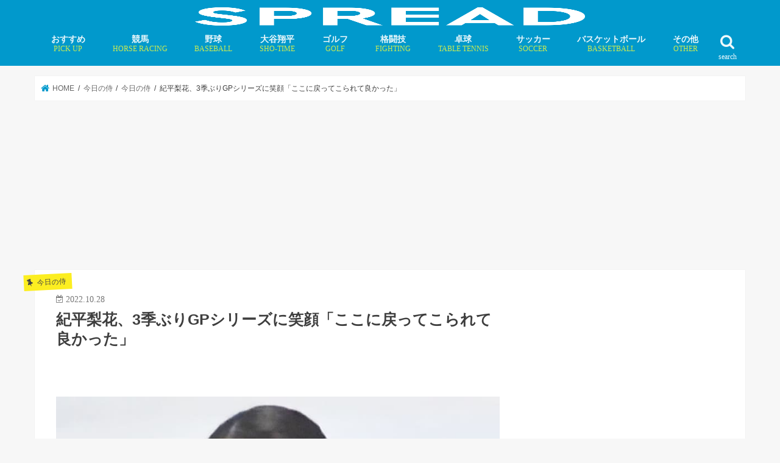

--- FILE ---
content_type: text/html; charset=UTF-8
request_url: https://spread-sports.jp/archives/162867
body_size: 18667
content:
<!doctype html>
<!--[if lt IE 7]><html lang="ja" class="no-js lt-ie9 lt-ie8 lt-ie7"><![endif]-->
<!--[if (IE 7)&!(IEMobile)]><html lang="ja" class="no-js lt-ie9 lt-ie8"><![endif]-->
<!--[if (IE 8)&!(IEMobile)]><html lang="ja" class="no-js lt-ie9"><![endif]-->
<!--[if gt IE 8]><!--><html lang="ja" class="no-js"><!--<![endif]--><head><script data-no-optimize="1">var litespeed_docref=sessionStorage.getItem("litespeed_docref");litespeed_docref&&(Object.defineProperty(document,"referrer",{get:function(){return litespeed_docref}}),sessionStorage.removeItem("litespeed_docref"));</script>  <script type="litespeed/javascript">(function(w,d,s,l,i){w[l]=w[l]||[];w[l].push({'gtm.start':new Date().getTime(),event:'gtm.js'});var f=d.getElementsByTagName(s)[0],j=d.createElement(s),dl=l!='dataLayer'?'&l='+l:'';j.async=!0;j.src='https://www.googletagmanager.com/gtm.js?id='+i+dl;f.parentNode.insertBefore(j,f)})(window,document,'script','dataLayer','GTM-MFLZTWC')</script> <meta charset="utf-8"><link data-optimized="2" rel="stylesheet" href="https://spread-sports.jp/wp/wp-content/litespeed/css/7e4435dd35a6f53dde8f2e9d49e4cf90.css?ver=bc73b" /><meta http-equiv="X-UA-Compatible" content="IE=edge"><meta name="HandheldFriendly" content="True"><meta name="MobileOptimized" content="320"><meta name="viewport" content="width=device-width, initial-scale=1"/><link rel="apple-touch-icon" href="https://spread-sports.jp/wp/wp-content/uploads/2018/09/ico.png"><link rel="pingback" href="https://spread-sports.jp/wp/xmlrpc.php"><!--[if IE]><link rel="shortcut icon" href="https://spread-sports.jp/wp/wp-content/uploads/2018/03/favicon.ico">  <![endif]-->
<!--[if lt IE 9]> <script src="//html5shiv.googlecode.com/svn/trunk/html5.js"></script> <script src="//css3-mediaqueries-js.googlecode.com/svn/trunk/css3-mediaqueries.js"></script> <![endif]-->
 <script type="litespeed/javascript" data-src="https://flux-cdn.com/client/00577/spread_00498.min.js"></script>  <script type="litespeed/javascript" data-src="https://pdn.adingo.jp/p.js"></script> <script type="litespeed/javascript">var fluctAdScript=fluctAdScript||{cmd:[]};fluctAdScript.cmd.push(function(cmd){var ppid_rand=Math.random();if(ppid_rand<0.9){cmd.enablePpidIntegration()}})</script>  <script type="litespeed/javascript" data-src="https://pagead2.googlesyndication.com/pagead/js/adsbygoogle.js?client=ca-pub-6715508682215151"
     crossorigin="anonymous"></script>  <script type="litespeed/javascript">!function(){"use strict";function e(e){var t=!(arguments.length>1&&void 0!==arguments[1])||arguments[1],c=document.createElement("script");c.src=e,t?c.type="module":(c.async=!0,c.type="text/javascript",c.setAttribute("nomodule",""));var n=document.getElementsByTagName("script")[0];n.parentNode.insertBefore(c,n)}!function(t,c){!function(t,c,n){var a,o,r;n.accountId=c,null!==(a=t.marfeel)&&void 0!==a||(t.marfeel={}),null!==(o=(r=t.marfeel).cmd)&&void 0!==o||(r.cmd=[]),t.marfeel.config=n;var i="https://sdk.mrf.io/statics";e("".concat(i,"/marfeel-sdk.js?id=").concat(c),!0),e("".concat(i,"/marfeel-sdk.es5.js?id=").concat(c),!1)}(t,c,arguments.length>2&&void 0!==arguments[2]?arguments[2]:{})}(window,4218,{})}()</script>  <script="async" type="litespeed/javascript" data-src="//widgets.outbrain.com/outbrain.js"></script>  <script type="litespeed/javascript" data-src="https://speee-ad.akamaized.net/tag/spread-sports_sp/js/outer-frame.min.js" charset="utf-8"></script> <script type="litespeed/javascript" data-src="https://speee-ad.akamaized.net/tag/2-spread-sports_sp/js/outer-frame.min.js" charset="utf-8"></script> <script type="litespeed/javascript" data-src="https://speee-ad.akamaized.net/tag/4-spread-sports_sp/js/outer-frame.min.js" charset="utf-8"></script>  <script type="module" src="https://modules.promolayer.io/index.js" data-pluid="WEKZPQE0Kdc3QMqizQutzp8MUzr1" data-workspace="XJNapL4Ms5n0VHrca7F9" crossorigin async></script> <meta name="p:domain_verify" content="8b3a512bc63920db83e06e58167b05dd"/> <script type="litespeed/javascript" data-src="https://securepubads.g.doubleclick.net/tag/js/gpt.js"></script> <script type="litespeed/javascript">window.googletag=window.googletag||{cmd:[]};var google_interstitial_slot;googletag.cmd.push(function(){google_interstitial_slot=googletag.defineOutOfPageSlot('/62532913,22181461059/p_spread_300x250_interstitialadx_31664',googletag.enums.OutOfPageFormat.INTERSTITIAL);if(google_interstitial_slot){google_interstitial_slot.addService(googletag.pubads())}
googletag.pubads().enableSingleRequest();googletag.enableServices();googletag.display(google_interstitial_slot)})</script>  <script type="litespeed/javascript" data-src="https://securepubads.g.doubleclick.net/tag/js/gpt.js"></script> <script type="litespeed/javascript">window.googletag=window.googletag||{cmd:[]};googletag.cmd.push(function(){function randomInt(min,max){return Math.floor(Math.random()*(max+1-min))+min}
googletag.pubads().setTargeting("fluct_ad_group",String(randomInt(1,10)));googletag.pubads().enableSingleRequest();googletag.enableServices()})</script>  <script type="litespeed/javascript" data-src="https://speee-ad.akamaized.net/tag/2-spread-sports_pc/js/outer-frame.min.js" charset="utf-8"></script> <title>紀平梨花、3季ぶりGPシリーズに笑顔「ここに戻ってこられて良かった」 | SPREAD</title><meta name="description" content="「フィギュアスケート・スケートカナダ」（27日、ミシサガ） 28日の開幕を前に公式練習が行われ、18..." /><meta name="robots" content="max-image-preview:large" /><meta name="author" content="KudoAiri"/><meta name="google-site-verification" content="kSI-m0rH2HWj_-xnX6RdmnOTvsz4Xcyj10c9QpB7i2s" /><link rel="canonical" href="https://spread-sports.jp/archives/162867" /><meta name="generator" content="All in One SEO (AIOSEO) 4.7.8" /><meta property="og:locale" content="ja_JP" /><meta property="og:site_name" content="SPREAD" /><meta property="og:type" content="article" /><meta property="og:title" content="紀平梨花、3季ぶりGPシリーズに笑顔「ここに戻ってこられて良かった」 | SPREAD" /><meta property="og:description" content="「フィギュアスケート・スケートカナダ」（27日、ミシサガ） 28日の開幕を前に公式練習が行われ、18..." /><meta property="og:url" content="https://spread-sports.jp/archives/162867" /><meta property="og:image" content="https://spread-sports.jp/wp/wp-content/uploads/2022/10/1666919425-150965163.jpg" /><meta property="og:image:secure_url" content="https://spread-sports.jp/wp/wp-content/uploads/2022/10/1666919425-150965163.jpg" /><meta property="og:image:width" content="800" /><meta property="og:image:height" content="580" /><meta property="article:published_time" content="2022-10-28T01:12:49+00:00" /><meta property="article:modified_time" content="2022-10-28T01:17:03+00:00" /><meta name="twitter:card" content="summary_large_image" /><meta name="twitter:site" content="@editor_spread" /><meta name="twitter:title" content="紀平梨花、3季ぶりGPシリーズに笑顔「ここに戻ってこられて良かった」 | SPREAD" /><meta name="twitter:description" content="「フィギュアスケート・スケートカナダ」（27日、ミシサガ） 28日の開幕を前に公式練習が行われ、18..." /><meta name="twitter:creator" content="@editor_spread" /><meta name="twitter:image" content="https://spread-sports.jp/wp/wp-content/uploads/2022/10/1666919425-150965163.jpg" /><meta name="google" content="nositelinkssearchbox" /> <script type="application/ld+json" class="aioseo-schema">{"@context":"https:\/\/schema.org","@graph":[{"@type":"Article","@id":"https:\/\/spread-sports.jp\/archives\/162867#article","name":"\u7d00\u5e73\u68a8\u82b1\u30013\u5b63\u3076\u308aGP\u30b7\u30ea\u30fc\u30ba\u306b\u7b11\u9854\u300c\u3053\u3053\u306b\u623b\u3063\u3066\u3053\u3089\u308c\u3066\u826f\u304b\u3063\u305f\u300d | SPREAD","headline":"\u7d00\u5e73\u68a8\u82b1\u30013\u5b63\u3076\u308aGP\u30b7\u30ea\u30fc\u30ba\u306b\u7b11\u9854\u300c\u3053\u3053\u306b\u623b\u3063\u3066\u3053\u3089\u308c\u3066\u826f\u304b\u3063\u305f\u300d","author":{"@id":"https:\/\/spread-sports.jp\/archives\/author\/a-kudo#author"},"publisher":{"@id":"https:\/\/spread-sports.jp\/#organization"},"image":{"@type":"ImageObject","url":"https:\/\/spread-sports.jp\/wp\/wp-content\/uploads\/2022\/10\/1666919425-150965163.jpg","width":800,"height":580},"datePublished":"2022-10-28T10:12:49+09:00","dateModified":"2022-10-28T10:17:03+09:00","inLanguage":"ja","mainEntityOfPage":{"@id":"https:\/\/spread-sports.jp\/archives\/162867#webpage"},"isPartOf":{"@id":"https:\/\/spread-sports.jp\/archives\/162867#webpage"},"articleSection":"\u4eca\u65e5\u306e\u4f8d, \u901f\u5831, GP\u30b7\u30ea\u30fc\u30ba, \u30d5\u30a3\u30ae\u30e5\u30a2, \u30d5\u30a3\u30ae\u30e5\u30a2\u30b9\u30b1\u30fc\u30c8, \u7d00\u5e73\u68a8\u82b1"},{"@type":"BreadcrumbList","@id":"https:\/\/spread-sports.jp\/archives\/162867#breadcrumblist","itemListElement":[{"@type":"ListItem","@id":"https:\/\/spread-sports.jp\/#listItem","position":1,"name":"\u5bb6"}]},{"@type":"Organization","@id":"https:\/\/spread-sports.jp\/#organization","name":"SPREAD","description":"\u300c\u30b9\u30dd\u30fc\u30c4\u306e\u672a\u6765\u3092\u8aad\u307f\u3068\u304f\u300d\u30e1\u30c7\u30a3\u30a2","url":"https:\/\/spread-sports.jp\/","sameAs":["https:\/\/twitter.com\/editor_spread"]},{"@type":"Person","@id":"https:\/\/spread-sports.jp\/archives\/author\/a-kudo#author","url":"https:\/\/spread-sports.jp\/archives\/author\/a-kudo","name":"KudoAiri"},{"@type":"WebPage","@id":"https:\/\/spread-sports.jp\/archives\/162867#webpage","url":"https:\/\/spread-sports.jp\/archives\/162867","name":"\u7d00\u5e73\u68a8\u82b1\u30013\u5b63\u3076\u308aGP\u30b7\u30ea\u30fc\u30ba\u306b\u7b11\u9854\u300c\u3053\u3053\u306b\u623b\u3063\u3066\u3053\u3089\u308c\u3066\u826f\u304b\u3063\u305f\u300d | SPREAD","description":"\u300c\u30d5\u30a3\u30ae\u30e5\u30a2\u30b9\u30b1\u30fc\u30c8\u30fb\u30b9\u30b1\u30fc\u30c8\u30ab\u30ca\u30c0\u300d\uff0827\u65e5\u3001\u30df\u30b7\u30b5\u30ac\uff09 28\u65e5\u306e\u958b\u5e55\u3092\u524d\u306b\u516c\u5f0f\u7df4\u7fd2\u304c\u884c\u308f\u308c\u300118...","inLanguage":"ja","isPartOf":{"@id":"https:\/\/spread-sports.jp\/#website"},"breadcrumb":{"@id":"https:\/\/spread-sports.jp\/archives\/162867#breadcrumblist"},"author":{"@id":"https:\/\/spread-sports.jp\/archives\/author\/a-kudo#author"},"creator":{"@id":"https:\/\/spread-sports.jp\/archives\/author\/a-kudo#author"},"image":{"@type":"ImageObject","url":"https:\/\/spread-sports.jp\/wp\/wp-content\/uploads\/2022\/10\/1666919425-150965163.jpg","@id":"https:\/\/spread-sports.jp\/archives\/162867\/#mainImage","width":800,"height":580},"primaryImageOfPage":{"@id":"https:\/\/spread-sports.jp\/archives\/162867#mainImage"},"datePublished":"2022-10-28T10:12:49+09:00","dateModified":"2022-10-28T10:17:03+09:00"},{"@type":"WebSite","@id":"https:\/\/spread-sports.jp\/#website","url":"https:\/\/spread-sports.jp\/","name":"SPREAD","description":"\u300c\u30b9\u30dd\u30fc\u30c4\u306e\u672a\u6765\u3092\u8aad\u307f\u3068\u304f\u300d\u30e1\u30c7\u30a3\u30a2","inLanguage":"ja","publisher":{"@id":"https:\/\/spread-sports.jp\/#organization"}}]}</script> <link rel='dns-prefetch' href='//ajax.googleapis.com' /><link rel='dns-prefetch' href='//fonts.googleapis.com' /><link rel='dns-prefetch' href='//maxcdn.bootstrapcdn.com' /><link rel='dns-prefetch' href='//s.w.org' /><link rel="alternate" type="application/rss+xml" title="SPREAD &raquo; フィード" href="https://spread-sports.jp/feed" /> <script type="litespeed/javascript" data-src='//ajax.googleapis.com/ajax/libs/jquery/1.12.4/jquery.min.js' id='jquery-js'></script> <script type='application/json' id='wpp-json'>{"sampling_active":1,"sampling_rate":100,"ajax_url":"https:\/\/spread-sports.jp\/wp-json\/wordpress-popular-posts\/v1\/popular-posts","api_url":"https:\/\/spread-sports.jp\/wp-json\/wordpress-popular-posts","ID":162867,"token":"c1b47f5b72","lang":0,"debug":0}</script> <link rel="https://api.w.org/" href="https://spread-sports.jp/wp-json/" /><link rel="alternate" type="application/json" href="https://spread-sports.jp/wp-json/wp/v2/posts/162867" /><link rel="EditURI" type="application/rsd+xml" title="RSD" href="https://spread-sports.jp/wp/xmlrpc.php?rsd" /><link rel="wlwmanifest" type="application/wlwmanifest+xml" href="https://spread-sports.jp/wp/wp-includes/wlwmanifest.xml" /><link rel='shortlink' href='https://spread-sports.jp/?p=162867' /><link rel="alternate" type="application/json+oembed" href="https://spread-sports.jp/wp-json/oembed/1.0/embed?url=https%3A%2F%2Fspread-sports.jp%2Farchives%2F162867" /><link rel="alternate" type="text/xml+oembed" href="https://spread-sports.jp/wp-json/oembed/1.0/embed?url=https%3A%2F%2Fspread-sports.jp%2Farchives%2F162867&#038;format=xml" /><meta name="generator" content="Site Kit by Google 1.34.0" /><link rel="preload"
as="image"
href="https://spread-sports.jp/wp/wp-content/uploads/2022/10/1666919425-150965163.jpg"
imagesrcset=""
imagesizes="(max-width: 800px) 100vw, 800px"
fetchpriority="high"><meta name="robots" content="noindex,nofollow" /> <script type="litespeed/javascript" data-src="//pagead2.googlesyndication.com/pagead/js/adsbygoogle.js"></script><script type="litespeed/javascript">(adsbygoogle=window.adsbygoogle||[]).push({"google_ad_client":"ca-pub-6715508682215151","enable_page_level_ads":!0,"tag_partner":"site_kit"})</script><link rel="icon" href="https://spread-sports.jp/wp/wp-content/uploads/2018/03/cropped-ico-32x32.png" sizes="32x32" /><link rel="icon" href="https://spread-sports.jp/wp/wp-content/uploads/2018/03/cropped-ico-192x192.png" sizes="192x192" /><link rel="apple-touch-icon" href="https://spread-sports.jp/wp/wp-content/uploads/2018/03/cropped-ico-180x180.png" /><meta name="msapplication-TileImage" content="https://spread-sports.jp/wp/wp-content/uploads/2018/03/cropped-ico-270x270.png" /><link rel="preload" href="https://spread-sports.jp/wp/wp-content/uploads/2022/10/1666919425-150965163.jpg" as="image"> <script type="application/ld+json">[{
		"@context": "http://schema.org",
		"@type": "NewsArticle",
		"mainEntityOfPage":{
			"@type":"WebPage",
			"@id":"https://spread-sports.jp/archives/162867"
		},
		"headline": "紀平梨花、3季ぶりGPシリーズに笑顔「ここに戻ってこられて良かった」",
		"image": {
			"@type": "ImageObject",
			"url": "https://spread-sports.jp/wp/wp-content/uploads/2022/10/1666919425-150965163.jpg",
			"width": 800,
			"height": 580		},
		"author": {
			"@type": "Person",
			"name": ""
		},
		"publisher": {
			"@type": "Organization",
			"name": "SPREAD",
			"logo": {
				"@type": "ImageObject",
				"url": "https://spread-sports.jp/wp/wp-content/uploads/2018/08/logo_spread-300x57.png",
				"width": 300,
				"height": 60
			}
		},
		"datePublished": "2022-10-28T10:12:49+09:00",
		"dateModified": "2022-10-28T10:17:03+09:00"
	}]</script> <script type="application/ld+json">{
		"@context": "http://schema.org",
		"@type": "BreadcrumbList",
		"itemListElement": [
		{
			"@type": "ListItem",
			"position": 1,
			"item": {
				"@id": "https://spread-sports.jp",
				"name": "TOP"
			}
		}
												,{
			"@type": "ListItem",
			"position": 2,
			"item": {
				"@id": "https://spread-sports.jp/archives/category/samurai",
				"name": "今日の侍"
			}
		}
						,{
			"@type": "ListItem",
			"position": 3,
			"item": {
				"@id": "https://spread-sports.jp/archives/category/samurai/todays-samurai",
				"name": "今日の侍"
			}
		}
				,{
			"@type": "ListItem",
			"position": 4,
			"item": {
				"@id": "https://spread-sports.jp/archives/162867",
				"name": "記事"
			}
		}
						]
	}</script> </head><body class="post-template-default single single-post postid-162867 single-format-standard bg pannavi_on h_default sidebarright undo_off"><noscript><iframe data-lazyloaded="1" src="about:blank" data-litespeed-src="https://www.googletagmanager.com/ns.html?id=GTM-MFLZTWC"
height="0" width="0" style="display:none;visibility:hidden"></iframe></noscript><div id="fb-root"></div> <script type="litespeed/javascript">(function(d,s,id){var js,fjs=d.getElementsByTagName(s)[0];if(d.getElementById(id))return;js=d.createElement(s);js.id=id;js.src='https://connect.facebook.net/ja_JP/sdk.js#xfbml=1&version=v2.12';fjs.parentNode.insertBefore(js,fjs)}(document,'script','facebook-jssdk'))</script> <div id="container" class="  undo_off"><header class="header bg animated fadeIn bg headercenter" role="banner"><div id="inner-header" class="cf"><div style="height:40px;"><div id="logo_child" class="gf fs_s"><p class="h1 img"><a href="https://spread-sports.jp"><img data-lazyloaded="1" src="[data-uri]" width="640" height="121" id="jstork_child_header_logo" data-src="https://spread-sports.jp/wp/wp-content/uploads/2018/08/logo_spread.png.webp" alt="SPREAD"></a></p></div></div><nav id="g_nav" role="navigation">
<a href="#searchbox" data-remodal-target="searchbox" class="nav_btn search_btn jstork_child"><span class="text gf">search</span></a><ul id="menu-%e3%82%b0%e3%83%ad%e3%83%bc%e3%83%90%e3%83%ab%e3%83%8a%e3%83%93" class="nav top-nav cf"><li id="menu-item-264257" class="menu-item menu-item-type-custom menu-item-object-custom menu-item-264257"><a href="https://spread-sports.jp/archives/tag/pickup">おすすめ<span class="gf">PICK UP</span></a></li><li id="menu-item-52798" class="menu-item menu-item-type-taxonomy menu-item-object-category menu-item-has-children menu-item-52798"><a href="https://spread-sports.jp/archives/category/horse_racing">競馬<span class="gf">HORSE RACING</span></a><ul class="sub-menu"><li id="menu-item-78376" class="menu-item menu-item-type-taxonomy menu-item-object-category menu-item-78376"><a href="https://spread-sports.jp/archives/category/horse_racing/news-horse_racing">ニュース</a></li><li id="menu-item-78378" class="menu-item menu-item-type-custom menu-item-object-custom menu-item-78378"><a href="https://spread-sports.jp/archives/category/horse_racing/column-horse_racing">コラム</a></li><li id="menu-item-236641" class="menu-item menu-item-type-custom menu-item-object-custom menu-item-236641"><a href="https://spread-sports.jp/archives/category/horse_racing/interview-horse_racing">インタビュー</a></li></ul></li><li id="menu-item-71" class="menu-item menu-item-type-taxonomy menu-item-object-category menu-item-has-children menu-item-71"><a href="https://spread-sports.jp/archives/category/baseball">野球<span class="gf">BASEBALL</span></a><ul class="sub-menu"><li id="menu-item-319072" class="menu-item menu-item-type-custom menu-item-object-custom menu-item-319072"><a href="https://spread-sports.jp/archives/370324">MLB有力FA選手一覧・移籍先まとめ</a></li><li id="menu-item-78247" class="menu-item menu-item-type-custom menu-item-object-custom menu-item-78247"><a href="https://spread-sports.jp/archives/category/baseball/mlb">MLB情報</a></li></ul></li><li id="menu-item-232591" class="menu-item menu-item-type-custom menu-item-object-custom menu-item-has-children menu-item-232591"><a href="https://spread-sports.jp/archives/category/baseball/mlb/shohei-ohtani">大谷翔平<span class="gf">SHO-TIME</span></a><ul class="sub-menu"><li id="menu-item-276452" class="menu-item menu-item-type-custom menu-item-object-custom menu-item-276452"><a href="https://spread-sports.jp/archives/372036">大谷翔平の「年末年始特番」放送予定</a></li></ul></li><li id="menu-item-52797" class="menu-item menu-item-type-taxonomy menu-item-object-category menu-item-has-children menu-item-52797"><a href="https://spread-sports.jp/archives/category/golf">ゴルフ<span class="gf">GOLF</span></a><ul class="sub-menu"><li id="menu-item-78374" class="menu-item menu-item-type-custom menu-item-object-custom menu-item-78374"><a href="https://spread-sports.jp/archives/category/golf/news-golf">ニュース</a></li><li id="menu-item-78375" class="menu-item menu-item-type-custom menu-item-object-custom menu-item-78375"><a href="https://spread-sports.jp/archives/category/golf/column-golf">コラム</a></li><li id="menu-item-162504" class="menu-item menu-item-type-custom menu-item-object-custom menu-item-162504"><a href="https://spread-sports.jp/archives/category/golf/interview-golf">インタビュー</a></li></ul></li><li id="menu-item-78384" class="menu-item menu-item-type-taxonomy menu-item-object-category menu-item-has-children menu-item-78384"><a href="https://spread-sports.jp/archives/category/fighting">格闘技<span class="gf">FIGHTING</span></a><ul class="sub-menu"><li id="menu-item-78385" class="menu-item menu-item-type-custom menu-item-object-custom menu-item-78385"><a href="https://spread-sports.jp/archives/category/fighting/news-fighting">ニュース</a></li><li id="menu-item-78386" class="menu-item menu-item-type-custom menu-item-object-custom menu-item-78386"><a href="https://spread-sports.jp/archives/category/fighting/column-fighting">コラム</a></li></ul></li><li id="menu-item-232596" class="menu-item menu-item-type-taxonomy menu-item-object-category menu-item-has-children menu-item-232596"><a href="https://spread-sports.jp/archives/category/table_tennis">卓球<span class="gf">TABLE TENNIS</span></a><ul class="sub-menu"><li id="menu-item-282404" class="menu-item menu-item-type-taxonomy menu-item-object-category menu-item-282404"><a href="https://spread-sports.jp/archives/category/table_tennis/miu-hirano">平野美宇 プロフィール／最新記事</a></li><li id="menu-item-283498" class="menu-item menu-item-type-taxonomy menu-item-object-category menu-item-283498"><a href="https://spread-sports.jp/archives/category/table_tennis/hina-hayata">早田ひな プロフィール／最新記事</a></li><li id="menu-item-283829" class="menu-item menu-item-type-taxonomy menu-item-object-category menu-item-283829"><a href="https://spread-sports.jp/archives/category/table_tennis/miwa-harimoto">張本美和 プロフィール／最新記事</a></li><li id="menu-item-294016" class="menu-item menu-item-type-taxonomy menu-item-object-category menu-item-294016"><a href="https://spread-sports.jp/archives/category/table_tennis/mima-ito">伊藤美誠 プロフィール／最新記事</a></li><li id="menu-item-306275" class="menu-item menu-item-type-taxonomy menu-item-object-category menu-item-306275"><a href="https://spread-sports.jp/archives/category/table_tennis/satsuki-odo">大藤沙月 プロフィール／最新記事</a></li><li id="menu-item-294247" class="menu-item menu-item-type-taxonomy menu-item-object-category menu-item-294247"><a href="https://spread-sports.jp/archives/category/table_tennis/tomokazu-harimoto">張本智和 プロフィール／最新記事</a></li><li id="menu-item-294248" class="menu-item menu-item-type-taxonomy menu-item-object-category menu-item-294248"><a href="https://spread-sports.jp/archives/category/table_tennis/shunsuke-togami">戸上隼輔 プロフィール／最新記事</a></li></ul></li><li id="menu-item-49" class="menu-item menu-item-type-taxonomy menu-item-object-category menu-item-has-children menu-item-49"><a href="https://spread-sports.jp/archives/category/soccer">サッカー<span class="gf">SOCCER</span></a><ul class="sub-menu"><li id="menu-item-1403" class="menu-item menu-item-type-taxonomy menu-item-object-category menu-item-1403"><a href="https://spread-sports.jp/archives/category/soccer/news-soccer">ニュース</a></li><li id="menu-item-43914" class="menu-item menu-item-type-taxonomy menu-item-object-category menu-item-43914"><a href="https://spread-sports.jp/archives/category/soccer/column-soccer">コラム</a></li><li id="menu-item-584" class="menu-item menu-item-type-taxonomy menu-item-object-category menu-item-584"><a href="https://spread-sports.jp/archives/category/soccer/interview-soccer">インタビュー</a></li></ul></li><li id="menu-item-53" class="menu-item menu-item-type-taxonomy menu-item-object-category menu-item-has-children menu-item-53"><a href="https://spread-sports.jp/archives/category/basketball">バスケットボール<span class="gf">BASKETBALL</span></a><ul class="sub-menu"><li id="menu-item-829" class="menu-item menu-item-type-taxonomy menu-item-object-category menu-item-829"><a href="https://spread-sports.jp/archives/category/basketball/news-basketball">ニュース</a></li><li id="menu-item-78383" class="menu-item menu-item-type-custom menu-item-object-custom menu-item-78383"><a href="https://spread-sports.jp/archives/category/basketball/column-basketball">コラム</a></li><li id="menu-item-78382" class="menu-item menu-item-type-custom menu-item-object-custom menu-item-78382"><a href="https://spread-sports.jp/archives/category/basketball/%e3%82%a4%e3%83%b3%e3%82%bf%e3%83%93%e3%83%a5%e3%83%bc-basketball">インタビュー</a></li></ul></li><li id="menu-item-52799" class="menu-item menu-item-type-taxonomy menu-item-object-category menu-item-has-children menu-item-52799"><a href="https://spread-sports.jp/archives/category/othersports">その他<span class="gf">OTHER</span></a><ul class="sub-menu"><li id="menu-item-52802" class="menu-item menu-item-type-taxonomy menu-item-object-category menu-item-52802"><a href="https://spread-sports.jp/archives/category/boxing">ボクシング</a></li><li id="menu-item-11939" class="menu-item menu-item-type-taxonomy menu-item-object-category menu-item-11939"><a href="https://spread-sports.jp/archives/category/rugby">ラグビー<span class="gf">RUGBY</span></a></li><li id="menu-item-232598" class="menu-item menu-item-type-taxonomy menu-item-object-category menu-item-232598"><a href="https://spread-sports.jp/archives/category/tennis">テニス</a></li><li id="menu-item-78391" class="menu-item menu-item-type-taxonomy menu-item-object-category menu-item-78391"><a href="https://spread-sports.jp/archives/category/mortorsports">モータースポーツ</a></li><li id="menu-item-84426" class="menu-item menu-item-type-taxonomy menu-item-object-category menu-item-84426"><a href="https://spread-sports.jp/archives/category/dance">ダンス</a></li><li id="menu-item-63" class="menu-item menu-item-type-taxonomy menu-item-object-category current-post-ancestor menu-item-63"><a href="https://spread-sports.jp/archives/category/figure_skating">フィギュアスケート</a></li><li id="menu-item-52804" class="menu-item menu-item-type-taxonomy menu-item-object-category menu-item-52804"><a href="https://spread-sports.jp/archives/category/swim">水泳</a></li><li id="menu-item-52805" class="menu-item menu-item-type-taxonomy menu-item-object-category menu-item-52805"><a href="https://spread-sports.jp/archives/category/athletics">陸上競技</a></li><li id="menu-item-52806" class="menu-item menu-item-type-taxonomy menu-item-object-category menu-item-52806"><a href="https://spread-sports.jp/archives/category/othersports">その他競技</a></li></ul></li></ul></nav>
<a href="#spnavi" data-remodal-target="spnavi" class="nav_btn"><span class="text gf">menu</span></a></div></header><div class="remodal" data-remodal-id="spnavi" data-remodal-options="hashTracking:false">
<button data-remodal-action="close" class="remodal-close"><span class="text gf">CLOSE</span></button><ul id="menu-%e3%82%b0%e3%83%ad%e3%83%bc%e3%83%90%e3%83%ab%e3%83%8a%e3%83%93-1" class="sp_g_nav nav top-nav cf"><li class="menu-item menu-item-type-custom menu-item-object-custom menu-item-264257"><a href="https://spread-sports.jp/archives/tag/pickup">おすすめ<span class="gf">PICK UP</span></a></li><li class="menu-item menu-item-type-taxonomy menu-item-object-category menu-item-has-children menu-item-52798"><a href="https://spread-sports.jp/archives/category/horse_racing">競馬<span class="gf">HORSE RACING</span></a><ul class="sub-menu"><li class="menu-item menu-item-type-taxonomy menu-item-object-category menu-item-78376"><a href="https://spread-sports.jp/archives/category/horse_racing/news-horse_racing">ニュース</a></li><li class="menu-item menu-item-type-custom menu-item-object-custom menu-item-78378"><a href="https://spread-sports.jp/archives/category/horse_racing/column-horse_racing">コラム</a></li><li class="menu-item menu-item-type-custom menu-item-object-custom menu-item-236641"><a href="https://spread-sports.jp/archives/category/horse_racing/interview-horse_racing">インタビュー</a></li></ul></li><li class="menu-item menu-item-type-taxonomy menu-item-object-category menu-item-has-children menu-item-71"><a href="https://spread-sports.jp/archives/category/baseball">野球<span class="gf">BASEBALL</span></a><ul class="sub-menu"><li class="menu-item menu-item-type-custom menu-item-object-custom menu-item-319072"><a href="https://spread-sports.jp/archives/370324">MLB有力FA選手一覧・移籍先まとめ</a></li><li class="menu-item menu-item-type-custom menu-item-object-custom menu-item-78247"><a href="https://spread-sports.jp/archives/category/baseball/mlb">MLB情報</a></li></ul></li><li class="menu-item menu-item-type-custom menu-item-object-custom menu-item-has-children menu-item-232591"><a href="https://spread-sports.jp/archives/category/baseball/mlb/shohei-ohtani">大谷翔平<span class="gf">SHO-TIME</span></a><ul class="sub-menu"><li class="menu-item menu-item-type-custom menu-item-object-custom menu-item-276452"><a href="https://spread-sports.jp/archives/372036">大谷翔平の「年末年始特番」放送予定</a></li></ul></li><li class="menu-item menu-item-type-taxonomy menu-item-object-category menu-item-has-children menu-item-52797"><a href="https://spread-sports.jp/archives/category/golf">ゴルフ<span class="gf">GOLF</span></a><ul class="sub-menu"><li class="menu-item menu-item-type-custom menu-item-object-custom menu-item-78374"><a href="https://spread-sports.jp/archives/category/golf/news-golf">ニュース</a></li><li class="menu-item menu-item-type-custom menu-item-object-custom menu-item-78375"><a href="https://spread-sports.jp/archives/category/golf/column-golf">コラム</a></li><li class="menu-item menu-item-type-custom menu-item-object-custom menu-item-162504"><a href="https://spread-sports.jp/archives/category/golf/interview-golf">インタビュー</a></li></ul></li><li class="menu-item menu-item-type-taxonomy menu-item-object-category menu-item-has-children menu-item-78384"><a href="https://spread-sports.jp/archives/category/fighting">格闘技<span class="gf">FIGHTING</span></a><ul class="sub-menu"><li class="menu-item menu-item-type-custom menu-item-object-custom menu-item-78385"><a href="https://spread-sports.jp/archives/category/fighting/news-fighting">ニュース</a></li><li class="menu-item menu-item-type-custom menu-item-object-custom menu-item-78386"><a href="https://spread-sports.jp/archives/category/fighting/column-fighting">コラム</a></li></ul></li><li class="menu-item menu-item-type-taxonomy menu-item-object-category menu-item-has-children menu-item-232596"><a href="https://spread-sports.jp/archives/category/table_tennis">卓球<span class="gf">TABLE TENNIS</span></a><ul class="sub-menu"><li class="menu-item menu-item-type-taxonomy menu-item-object-category menu-item-282404"><a href="https://spread-sports.jp/archives/category/table_tennis/miu-hirano">平野美宇 プロフィール／最新記事</a></li><li class="menu-item menu-item-type-taxonomy menu-item-object-category menu-item-283498"><a href="https://spread-sports.jp/archives/category/table_tennis/hina-hayata">早田ひな プロフィール／最新記事</a></li><li class="menu-item menu-item-type-taxonomy menu-item-object-category menu-item-283829"><a href="https://spread-sports.jp/archives/category/table_tennis/miwa-harimoto">張本美和 プロフィール／最新記事</a></li><li class="menu-item menu-item-type-taxonomy menu-item-object-category menu-item-294016"><a href="https://spread-sports.jp/archives/category/table_tennis/mima-ito">伊藤美誠 プロフィール／最新記事</a></li><li class="menu-item menu-item-type-taxonomy menu-item-object-category menu-item-306275"><a href="https://spread-sports.jp/archives/category/table_tennis/satsuki-odo">大藤沙月 プロフィール／最新記事</a></li><li class="menu-item menu-item-type-taxonomy menu-item-object-category menu-item-294247"><a href="https://spread-sports.jp/archives/category/table_tennis/tomokazu-harimoto">張本智和 プロフィール／最新記事</a></li><li class="menu-item menu-item-type-taxonomy menu-item-object-category menu-item-294248"><a href="https://spread-sports.jp/archives/category/table_tennis/shunsuke-togami">戸上隼輔 プロフィール／最新記事</a></li></ul></li><li class="menu-item menu-item-type-taxonomy menu-item-object-category menu-item-has-children menu-item-49"><a href="https://spread-sports.jp/archives/category/soccer">サッカー<span class="gf">SOCCER</span></a><ul class="sub-menu"><li class="menu-item menu-item-type-taxonomy menu-item-object-category menu-item-1403"><a href="https://spread-sports.jp/archives/category/soccer/news-soccer">ニュース</a></li><li class="menu-item menu-item-type-taxonomy menu-item-object-category menu-item-43914"><a href="https://spread-sports.jp/archives/category/soccer/column-soccer">コラム</a></li><li class="menu-item menu-item-type-taxonomy menu-item-object-category menu-item-584"><a href="https://spread-sports.jp/archives/category/soccer/interview-soccer">インタビュー</a></li></ul></li><li class="menu-item menu-item-type-taxonomy menu-item-object-category menu-item-has-children menu-item-53"><a href="https://spread-sports.jp/archives/category/basketball">バスケットボール<span class="gf">BASKETBALL</span></a><ul class="sub-menu"><li class="menu-item menu-item-type-taxonomy menu-item-object-category menu-item-829"><a href="https://spread-sports.jp/archives/category/basketball/news-basketball">ニュース</a></li><li class="menu-item menu-item-type-custom menu-item-object-custom menu-item-78383"><a href="https://spread-sports.jp/archives/category/basketball/column-basketball">コラム</a></li><li class="menu-item menu-item-type-custom menu-item-object-custom menu-item-78382"><a href="https://spread-sports.jp/archives/category/basketball/%e3%82%a4%e3%83%b3%e3%82%bf%e3%83%93%e3%83%a5%e3%83%bc-basketball">インタビュー</a></li></ul></li><li class="menu-item menu-item-type-taxonomy menu-item-object-category menu-item-has-children menu-item-52799"><a href="https://spread-sports.jp/archives/category/othersports">その他<span class="gf">OTHER</span></a><ul class="sub-menu"><li class="menu-item menu-item-type-taxonomy menu-item-object-category menu-item-52802"><a href="https://spread-sports.jp/archives/category/boxing">ボクシング</a></li><li class="menu-item menu-item-type-taxonomy menu-item-object-category menu-item-11939"><a href="https://spread-sports.jp/archives/category/rugby">ラグビー<span class="gf">RUGBY</span></a></li><li class="menu-item menu-item-type-taxonomy menu-item-object-category menu-item-232598"><a href="https://spread-sports.jp/archives/category/tennis">テニス</a></li><li class="menu-item menu-item-type-taxonomy menu-item-object-category menu-item-78391"><a href="https://spread-sports.jp/archives/category/mortorsports">モータースポーツ</a></li><li class="menu-item menu-item-type-taxonomy menu-item-object-category menu-item-84426"><a href="https://spread-sports.jp/archives/category/dance">ダンス</a></li><li class="menu-item menu-item-type-taxonomy menu-item-object-category current-post-ancestor menu-item-63"><a href="https://spread-sports.jp/archives/category/figure_skating">フィギュアスケート</a></li><li class="menu-item menu-item-type-taxonomy menu-item-object-category menu-item-52804"><a href="https://spread-sports.jp/archives/category/swim">水泳</a></li><li class="menu-item menu-item-type-taxonomy menu-item-object-category menu-item-52805"><a href="https://spread-sports.jp/archives/category/athletics">陸上競技</a></li><li class="menu-item menu-item-type-taxonomy menu-item-object-category menu-item-52806"><a href="https://spread-sports.jp/archives/category/othersports">その他競技</a></li></ul></li></ul>        <button data-remodal-action="close" class="remodal-close"><span class="text gf">CLOSE</span></button></div><div class="remodal searchbox" data-remodal-id="searchbox" data-remodal-options="hashTracking:false"><div class="search cf"><dl><dt>キーワードで記事を検索</dt><dd><form role="search" method="get" id="searchform" class="searchform cf" action="https://spread-sports.jp/" >
<input type="search" placeholder="検索する" value="" name="s" id="s" />
<button type="submit" id="searchsubmit" ><i class="fa fa-search"></i></button></form></dd></dl></div>
<button data-remodal-action="close" class="remodal-close"><span class="text gf">CLOSE</span></button></div><div id="breadcrumb" class="breadcrumb inner wrap cf"><ul itemscope itemtype="http://schema.org/BreadcrumbList"><li itemprop="itemListElement" itemscope itemtype="http://schema.org/ListItem" class="bc_homelink"><a itemprop="item" href="https://spread-sports.jp/"><span itemprop="name"> HOME</span></a><meta itemprop="position" content="1" /></li><li itemprop="itemListElement" itemscope itemtype="http://schema.org/ListItem"><a itemprop="item" href="https://spread-sports.jp/archives/category/samurai"><span itemprop="name">今日の侍</span></a><meta itemprop="position" content="2" /></li><li itemprop="itemListElement" itemscope itemtype="http://schema.org/ListItem"><a itemprop="item" href="https://spread-sports.jp/archives/category/samurai/todays-samurai"><span itemprop="name">今日の侍</span></a><meta itemprop="position" content="3" /></li><li itemprop="itemListElement" itemscope itemtype="http://schema.org/ListItem" class="bc_posttitle"><span itemprop="name">紀平梨花、3季ぶりGPシリーズに笑顔「ここに戻ってこられて良かった」</span><meta itemprop="position" content="4" /></li></ul></div><div style="margin: 10px 0px 10px 0px; text-align:center; min-height:250px"><div data-as-slot-id="p_spread_728x90_all-billboard_31664"></div></div><div id="content"><div id="inner-content" class="wrap cf"><main id="main" class="m-all t-all d-5of7 cf" role="main"><article id="post-162867" class="post-162867 post type-post status-publish format-standard has-post-thumbnail hentry category-todays-samurai category-flash-figure_skating tag-gp tag-2329 tag-277 tag-575 article cf" role="article"><header class="article-header entry-header"><p class="byline entry-meta vcard cf"><span class="cat-name cat-id-6503">今日の侍</span>
<time class="date gf entry-date updated"  datetime="2022-10-28">2022.10.28</time><span class="writer name author"><span class="fn">KudoAiri</span></span></p><h1 class="entry-title single-title" itemprop="headline" rel="bookmark">紀平梨花、3季ぶりGPシリーズに笑顔「ここに戻ってこられて良かった」</h1><div style="text-align:right; min-height:10px">
 <p></p></div><div style="text-align:right; min-height:30px"><div class="ul-comment-counter ul-comment-counter-text-2 ul-comment-wide"></div></div><div style="min-height: 300px"><figure class="eyecatch"><div class="eyecatch-caption"><img width="728" height="528" src="https://spread-sports.jp/wp/wp-content/uploads/2022/10/1666919425-150965163.jpg" class="attachment-large size-large wp-post-image" alt="紀平梨花、3季ぶりGPシリーズに笑顔「ここに戻ってこられて良かった」" loading="eager" title="紀平梨花、3季ぶりGPシリーズに笑顔「ここに戻ってこられて良かった」" /></div></a></figure></div><div class="share short"><div class="sns"><ul class="cf"><li class="twitter">
<a target="blank" href="//twitter.com/intent/tweet?url=https%3A%2F%2Fspread-sports.jp%2Farchives%2F162867&text=%E7%B4%80%E5%B9%B3%E6%A2%A8%E8%8A%B1%E3%80%813%E5%AD%A3%E3%81%B6%E3%82%8AGP%E3%82%B7%E3%83%AA%E3%83%BC%E3%82%BA%E3%81%AB%E7%AC%91%E9%A1%94%E3%80%8C%E3%81%93%E3%81%93%E3%81%AB%E6%88%BB%E3%81%A3%E3%81%A6%E3%81%93%E3%82%89%E3%82%8C%E3%81%A6%E8%89%AF%E3%81%8B%E3%81%A3%E3%81%9F%E3%80%8D&tw_p=tweetbutton" onclick="window.open(this.href, 'tweetwindow', 'width=550, height=450,personalbar=0,toolbar=0,scrollbars=1,resizable=1'); return false;"><i class="fa fa-twitter"></i><span class="text">ツイート</span><span class="count"></span></a></li><li class="facebook">
<a href="//www.facebook.com/sharer.php?src=bm&u=https%3A%2F%2Fspread-sports.jp%2Farchives%2F162867&t=%E7%B4%80%E5%B9%B3%E6%A2%A8%E8%8A%B1%E3%80%813%E5%AD%A3%E3%81%B6%E3%82%8AGP%E3%82%B7%E3%83%AA%E3%83%BC%E3%82%BA%E3%81%AB%E7%AC%91%E9%A1%94%E3%80%8C%E3%81%93%E3%81%93%E3%81%AB%E6%88%BB%E3%81%A3%E3%81%A6%E3%81%93%E3%82%89%E3%82%8C%E3%81%A6%E8%89%AF%E3%81%8B%E3%81%A3%E3%81%9F%E3%80%8D" onclick="javascript:window.open(this.href, '', 'menubar=no,toolbar=no,resizable=yes,scrollbars=yes,height=300,width=600');return false;"><i class="fa fa-facebook"></i>
<span class="text">シェア</span><span class="count"></span></a></li><li class="hatebu">
<a href="//b.hatena.ne.jp/add?mode=confirm&url=https://spread-sports.jp/archives/162867&title=%E7%B4%80%E5%B9%B3%E6%A2%A8%E8%8A%B1%E3%80%813%E5%AD%A3%E3%81%B6%E3%82%8AGP%E3%82%B7%E3%83%AA%E3%83%BC%E3%82%BA%E3%81%AB%E7%AC%91%E9%A1%94%E3%80%8C%E3%81%93%E3%81%93%E3%81%AB%E6%88%BB%E3%81%A3%E3%81%A6%E3%81%93%E3%82%89%E3%82%8C%E3%81%A6%E8%89%AF%E3%81%8B%E3%81%A3%E3%81%9F%E3%80%8D" onclick="window.open(this.href, 'HBwindow', 'width=600, height=400, menubar=no, toolbar=no, scrollbars=yes'); return false;" target="_blank"><span class="text">はてブ</span><span class="count"></span></a></li><li class="line">
<a href="//line.me/R/msg/text/?%E7%B4%80%E5%B9%B3%E6%A2%A8%E8%8A%B1%E3%80%813%E5%AD%A3%E3%81%B6%E3%82%8AGP%E3%82%B7%E3%83%AA%E3%83%BC%E3%82%BA%E3%81%AB%E7%AC%91%E9%A1%94%E3%80%8C%E3%81%93%E3%81%93%E3%81%AB%E6%88%BB%E3%81%A3%E3%81%A6%E3%81%93%E3%82%89%E3%82%8C%E3%81%A6%E8%89%AF%E3%81%8B%E3%81%A3%E3%81%9F%E3%80%8D%0Ahttps%3A%2F%2Fspread-sports.jp%2Farchives%2F162867" target="_blank"><span>LINE</span></a></li><li class="pocket">
<a href="//getpocket.com/edit?url=https://spread-sports.jp/archives/162867&title=紀平梨花、3季ぶりGPシリーズに笑顔「ここに戻ってこられて良かった」" onclick="window.open(this.href, 'FBwindow', 'width=550, height=350, menubar=no, toolbar=no, scrollbars=yes'); return false;"><i class="fa fa-get-pocket"></i><span class="text">Pocket</span><span class="count"></span></a></li></ul></div></div></header><section class="entry-content cf"><div class="add titleunder"><div id="custom_html-6" class="widget_text widget widget_custom_html"><div class="textwidget custom-html-widget"><div style="margin:auto;text-align:center; min-height:250px"> <script type="litespeed/javascript" data-src="https://one.adingo.jp/tag/spread-sports/1deab39e-d4e8-4dc7-9172-1bfd91187cbf.js"></script> </div></div></div></div><p>「フィギュアスケート・スケートカナダ」（27日、ミシサガ） 28日の開幕を前に公式練習が行われ、18&#8230;</p><div class="readmore">
<a class="button broken_link" target="_blank" href="https://nordot.app/958490263582556160?c=729912671989710848">続きを読む</a></div></p><div class="related_article cf"><a href="https://spread-sports.jp/archives/162870"><figure class="eyecatch thum"><img data-lazyloaded="1" src="[data-uri]" width="486" height="290" data-src="https://spread-sports.jp/wp/wp-content/uploads/2022/10/1666919434-282229828-486x290.jpg" class="attachment-home-thum size-home-thum wp-post-image" alt="宇野昌磨、GP初戦へ「どんなスタートになってもプラスにできる自信がある」　スケートカナダ" loading="lazy" title="宇野昌磨、GP初戦へ「どんなスタートになってもプラスにできる自信がある」　スケートカナダ" /></figure><div class="meta inbox"><p class="ttl">宇野昌磨、GP初戦へ「どんなスタートになってもプラスにできる自信がある」　スケートカナダ</p></div></a></div><div style="margin:auto;text-align:center; min-height:180px"><center><a href="https://izukawaya.base.shop/"><img data-lazyloaded="1" src="[data-uri]" data-src='https://spread-sports.jp/wp/wp-content/uploads/2025/04/1745406193-784688612.jpg' alt="izukawaya" ?border='0' width="320" height="180"></a></center></div><br><div id="ulCommentWidget" style="clear:both;"></div> <script type="litespeed/javascript">var _ul_comment_config=_ul_comment_config||{};_ul_comment_config.id='CM-m9MmPLdq';_ul_comment_config.article_id='';_ul_comment_config.author='';_ul_comment_config.published_at='';_ul_comment_config.use_pagination=!0;(function(c,n,s){if(c[n]===void 0){c.ULCMObject=n;c[n]=c[n]||function(){(c[n].q=c[n].q||[]).push(arguments)};c[n].l=1*new Date();var e=document.createElement('script');e.async=1;e.src=s+"/comment.js";var t=document.getElementsByTagName('script')[0];t.parentNode.insertBefore(e,t)}})(window,'ul_comment_widget','https://cm-widget.nakanohito.jp/cm');ul_comment_widget('init',_ul_comment_config)</script> <div class="under_article_ad"></div></section><div style="min-height: 250px; "><div class="ad_box_pc" style="display:flex;"><div style="margin: 0 15px 0 15px; "><div data-as-slot-id="p_spread_300x250_articlebottom-left_31664"></div></div><div style="margin: 0 15px 0 15px;"><div data-as-slot-id="p_spread_300x250_articlebottom-right_31664"></div></div></div></div><footer class="article-footer"><ul class="post-categories"><li><a href="https://spread-sports.jp/archives/category/samurai/todays-samurai" rel="category tag">今日の侍</a></li><li><a href="https://spread-sports.jp/archives/category/figure_skating/flash-figure_skating" rel="category tag">速報</a></li></ul><p class="tags"><a href="https://spread-sports.jp/archives/tag/gp%e3%82%b7%e3%83%aa%e3%83%bc%e3%82%ba" rel="tag">GPシリーズ</a><a href="https://spread-sports.jp/archives/tag/%e3%83%95%e3%82%a3%e3%82%ae%e3%83%a5%e3%82%a2" rel="tag">フィギュア</a><a href="https://spread-sports.jp/archives/tag/%e3%83%95%e3%82%a3%e3%82%ae%e3%83%a5%e3%82%a2%e3%82%b9%e3%82%b1%e3%83%bc%e3%83%88" rel="tag">フィギュアスケート</a><a href="https://spread-sports.jp/archives/tag/%e7%b4%80%e5%b9%b3%e6%a2%a8%e8%8a%b1" rel="tag">紀平梨花</a></p></footer><div class="ad_box_sp" style="text-align:center;"></div><div class="related-box original-related wow animated fadeIn cf"><div class="inbox">
     <h2 class="related-h h_ttl"><span class="gf">RECOMMEND</span>こちらの最新記事もオススメ</h2><div class="related-post"><ul class="related-list cf"><li rel="bookmark" title="宇野昌磨の引退発表受け、スケート連盟がコメント発表「多大な貢献に心から感謝」「スケート人気をけん引して下さった」">
<a href="https://spread-sports.jp/archives/272503" rel=\"bookmark" title="宇野昌磨の引退発表受け、スケート連盟がコメント発表「多大な貢献に心から感謝」「スケート人気をけん引して下さった」" class="title"><figure class="eyecatch">
<img data-lazyloaded="1" src="[data-uri]" width="300" height="200" data-src="https://spread-sports.jp/wp/wp-content/uploads/2024/05/1715245300-1596137250-300x200.jpg" class="attachment-post-thum size-post-thum wp-post-image" alt="宇野昌磨の引退発表受け、スケート連盟がコメント発表「多大な貢献に心から感謝」「スケート人気をけん引して下さった」" loading="lazy" title="宇野昌磨の引退発表受け、スケート連盟がコメント発表「多大な貢献に心から感謝」「スケート人気をけん引して下さった」" />                                    <span class="cat-name">速報</span></figure>
<time class="date gf">2024.5.9</time><h3 class="ttl">
宇野昌磨の引退発表受け、スケート連盟がコメント発表「多大な貢献に心から感…</h3>
</a></li><li rel="bookmark" title="羽生結弦さんのアイスショー佐賀公演　経済波及効果は約4億8210万円　県が試算公表　国内、中国、韓国、タイ、フランスなどから来場">
<a href="https://spread-sports.jp/archives/255837" rel=\"bookmark" title="羽生結弦さんのアイスショー佐賀公演　経済波及効果は約4億8210万円　県が試算公表　国内、中国、韓国、タイ、フランスなどから来場" class="title"><figure class="eyecatch">
<img data-lazyloaded="1" src="[data-uri]" width="300" height="200" data-src="https://spread-sports.jp/wp/wp-content/uploads/2024/02/1708148051-1796096812-300x200.jpg" class="attachment-post-thum size-post-thum wp-post-image" alt="羽生結弦さんのアイスショー佐賀公演　経済波及効果は約4億8210万円　県が試算公表　国内、中国、韓国、タイ、フランスなどから来場" loading="lazy" title="羽生結弦さんのアイスショー佐賀公演　経済波及効果は約4億8210万円　県が試算公表　国内、中国、韓国、タイ、フランスなどから来場" />                                    <span class="cat-name">速報</span></figure>
<time class="date gf">2024.2.16</time><h3 class="ttl">
羽生結弦さんのアイスショー佐賀公演　経済波及効果は約4億8210万円　県…</h3>
</a></li><li rel="bookmark" title="ワリエワの処分確定　米国五輪委は歓迎「2年間私たちが待ち望んでいた日です」　団体金メダル繰り上がり濃厚「彼らの正義と評価の証に」">
<a href="https://spread-sports.jp/archives/252532" rel=\"bookmark" title="ワリエワの処分確定　米国五輪委は歓迎「2年間私たちが待ち望んでいた日です」　団体金メダル繰り上がり濃厚「彼らの正義と評価の証に」" class="title"><figure class="eyecatch">
<img data-lazyloaded="1" src="[data-uri]" width="300" height="200" data-src="https://spread-sports.jp/wp/wp-content/uploads/2024/01/1706573818-1990118259-300x200.jpg" class="attachment-post-thum size-post-thum wp-post-image" alt="ワリエワの処分確定　米国五輪委は歓迎「2年間私たちが待ち望んでいた日です」　団体金メダル繰り上がり濃厚「彼らの正義と評価の証に」" loading="lazy" title="ワリエワの処分確定　米国五輪委は歓迎「2年間私たちが待ち望んでいた日です」　団体金メダル繰り上がり濃厚「彼らの正義と評価の証に」" />                                    <span class="cat-name">速報</span></figure>
<time class="date gf">2024.1.30</time><h3 class="ttl">
ワリエワの処分確定　米国五輪委は歓迎「2年間私たちが待ち望んでいた日です…</h3>
</a></li><li rel="bookmark" title="ワリエワに4年間の資格停止処分　露側は反発　タラソワ氏激怒「クソ野郎ども！我が国への憎しみが少女に」　連盟は「我々が五輪王者」">
<a href="https://spread-sports.jp/archives/252535" rel=\"bookmark" title="ワリエワに4年間の資格停止処分　露側は反発　タラソワ氏激怒「クソ野郎ども！我が国への憎しみが少女に」　連盟は「我々が五輪王者」" class="title"><figure class="eyecatch">
<img data-lazyloaded="1" src="[data-uri]" width="300" height="200" data-src="https://spread-sports.jp/wp/wp-content/uploads/2024/01/1706573862-211985934-300x200.jpg" class="attachment-post-thum size-post-thum wp-post-image" alt="ワリエワに4年間の資格停止処分　露側は反発　タラソワ氏激怒「クソ野郎ども！我が国への憎しみが少女に」　連盟は「我々が五輪王者」" loading="lazy" title="ワリエワに4年間の資格停止処分　露側は反発　タラソワ氏激怒「クソ野郎ども！我が国への憎しみが少女に」　連盟は「我々が五輪王者」" />                                    <span class="cat-name">速報</span></figure>
<time class="date gf">2024.1.30</time><h3 class="ttl">
ワリエワに4年間の資格停止処分　露側は反発　タラソワ氏激怒「クソ野郎ども…</h3>
</a></li></ul></div></div></div><div class="OUTBRAIN" data-src="DROP_PERMALINK_HERE" data-widget-id="AR_1"></div><div class="uz-2-spread-sports_pc uz-ny" data-uz-url="%%PATTERN:url%%"></div></article><div class="authorbox wow animated fadeIn" data-wow-delay="0.5s"></div></main><div id="sidebar1" class="sidebar m-all t-all d-2of7 cf" role="complementary"><div style="margin:auto;text-align:center; min-height:300px"><div data-as-slot-id="p_spread_300x250_all-rightcolumn1_31664"></div></div><h4 class="menu_underh2">「<a href="https://spread-sports.jp/archives/category/samurai/todays-samurai" rel="category tag">今日の侍／今日の侍</a>／<a href="https://spread-sports.jp/archives/category/figure_skating/flash-figure_skating" rel="category tag">フィギュアスケート／速報</a>」最新記事</h4><ul class="lcp_catlist" id="lcp_instance_0"><li><a href="https://spread-sports.jp/archives/272503" title="宇野昌磨の引退発表受け、スケート連盟がコメント発表「多大な貢献に心から感謝」「スケート人気をけん引して下さった」"><img data-lazyloaded="1" src="[data-uri]" width="100" height="100" data-src="https://spread-sports.jp/wp/wp-content/uploads/2024/05/1715245300-1596137250-150x150.jpg" class="lcp_thumbnail wp-post-image" alt="宇野昌磨の引退発表受け、スケート連盟がコメント発表「多大な貢献に心から感謝」「スケート人気をけん引して下さった」" loading="lazy" title="宇野昌磨の引退発表受け、スケート連盟がコメント発表「多大な貢献に心から感謝」「スケート人気をけん引して下さった」" /></a><a href="https://spread-sports.jp/archives/272503">宇野昌磨の引退発表受け、スケート連盟がコメント発表「多大な貢献に心から感謝」「スケート人気をけん引して下さった」</a></li><li><a href="https://spread-sports.jp/archives/255837" title="羽生結弦さんのアイスショー佐賀公演　経済波及効果は約4億8210万円　県が試算公表　国内、中国、韓国、タイ、フランスなどから来場"><img data-lazyloaded="1" src="[data-uri]" width="100" height="100" data-src="https://spread-sports.jp/wp/wp-content/uploads/2024/02/1708148051-1796096812-150x150.jpg" class="lcp_thumbnail wp-post-image" alt="羽生結弦さんのアイスショー佐賀公演　経済波及効果は約4億8210万円　県が試算公表　国内、中国、韓国、タイ、フランスなどから来場" loading="lazy" title="羽生結弦さんのアイスショー佐賀公演　経済波及効果は約4億8210万円　県が試算公表　国内、中国、韓国、タイ、フランスなどから来場" /></a><a href="https://spread-sports.jp/archives/255837">羽生結弦さんのアイスショー佐賀公演　経済波及効果は約4億8210万円　県が試算公表　国内、中国、韓国、タイ、フランスなどから来場</a></li><li><a href="https://spread-sports.jp/archives/252532" title="ワリエワの処分確定　米国五輪委は歓迎「2年間私たちが待ち望んでいた日です」　団体金メダル繰り上がり濃厚「彼らの正義と評価の証に」"><img data-lazyloaded="1" src="[data-uri]" width="100" height="100" data-src="https://spread-sports.jp/wp/wp-content/uploads/2024/01/1706573818-1990118259-150x150.jpg" class="lcp_thumbnail wp-post-image" alt="ワリエワの処分確定　米国五輪委は歓迎「2年間私たちが待ち望んでいた日です」　団体金メダル繰り上がり濃厚「彼らの正義と評価の証に」" loading="lazy" title="ワリエワの処分確定　米国五輪委は歓迎「2年間私たちが待ち望んでいた日です」　団体金メダル繰り上がり濃厚「彼らの正義と評価の証に」" /></a><a href="https://spread-sports.jp/archives/252532">ワリエワの処分確定　米国五輪委は歓迎「2年間私たちが待ち望んでいた日です」　団体金メダル繰り上がり濃厚「彼らの正義と評価の証に」</a></li><li><a href="https://spread-sports.jp/archives/252535" title="ワリエワに4年間の資格停止処分　露側は反発　タラソワ氏激怒「クソ野郎ども！我が国への憎しみが少女に」　連盟は「我々が五輪王者」"><img data-lazyloaded="1" src="[data-uri]" width="100" height="100" data-src="https://spread-sports.jp/wp/wp-content/uploads/2024/01/1706573862-211985934-150x150.jpg" class="lcp_thumbnail wp-post-image" alt="ワリエワに4年間の資格停止処分　露側は反発　タラソワ氏激怒「クソ野郎ども！我が国への憎しみが少女に」　連盟は「我々が五輪王者」" loading="lazy" title="ワリエワに4年間の資格停止処分　露側は反発　タラソワ氏激怒「クソ野郎ども！我が国への憎しみが少女に」　連盟は「我々が五輪王者」" /></a><a href="https://spread-sports.jp/archives/252535">ワリエワに4年間の資格停止処分　露側は反発　タラソワ氏激怒「クソ野郎ども！我が国への憎しみが少女に」　連盟は「我々が五輪王者」</a></li><li><a href="https://spread-sports.jp/archives/252541" title="「大ちゃんのように…」本田真凜　プロスケーターとして参考にする高橋大輔"><img data-lazyloaded="1" src="[data-uri]" width="100" height="100" data-src="https://spread-sports.jp/wp/wp-content/uploads/2024/01/1706574515-2113894821-150x150.jpg" class="lcp_thumbnail wp-post-image" alt="「大ちゃんのように…」本田真凜　プロスケーターとして参考にする高橋大輔" loading="lazy" title="「大ちゃんのように…」本田真凜　プロスケーターとして参考にする高橋大輔" /></a><a href="https://spread-sports.jp/archives/252541">「大ちゃんのように…」本田真凜　プロスケーターとして参考にする高橋大輔</a></li><li><a href="https://spread-sports.jp/archives/248112" title="本田真凜が今季限りで現役引退　11日に発表記者会見　昨年12月の全日本でSP最下位も「すっきりした気持ち」と語る"><img data-lazyloaded="1" src="[data-uri]" width="100" height="100" data-src="https://spread-sports.jp/wp/wp-content/uploads/2024/01/1704441239-2102201747-150x150.jpg" class="lcp_thumbnail wp-post-image" alt="本田真凜が今季限りで現役引退　11日に発表記者会見　昨年12月の全日本でSP最下位も「すっきりした気持ち」と語る" loading="lazy" title="本田真凜が今季限りで現役引退　11日に発表記者会見　昨年12月の全日本でSP最下位も「すっきりした気持ち」と語る" /></a><a href="https://spread-sports.jp/archives/248112">本田真凜が今季限りで現役引退　11日に発表記者会見　昨年12月の全日本でSP最下位も「すっきりした気持ち」と語る</a></li><li><a href="https://spread-sports.jp/archives/246460" title="15歳島田麻央　SP7位から猛追3位　3A成功も4回転転倒で「悔しい」　年齢制限で30年冬季五輪候補"><img data-lazyloaded="1" src="[data-uri]" width="100" height="100" data-src="https://spread-sports.jp/wp/wp-content/uploads/2023/12/1703555090-1212006416-150x150.jpg" class="lcp_thumbnail wp-post-image" alt="15歳島田麻央　SP7位から猛追3位　3A成功も4回転転倒で「悔しい」　年齢制限で30年冬季五輪候補" loading="lazy" title="15歳島田麻央　SP7位から猛追3位　3A成功も4回転転倒で「悔しい」　年齢制限で30年冬季五輪候補" /></a><a href="https://spread-sports.jp/archives/246460">15歳島田麻央　SP7位から猛追3位　3A成功も4回転転倒で「悔しい」　年齢制限で30年冬季五輪候補</a></li></ul><h4 class="menu_underh2">「<a href="https://spread-sports.jp/archives/category/samurai/todays-samurai" rel="category tag">今日の侍／今日の侍</a>／<a href="https://spread-sports.jp/archives/category/figure_skating/flash-figure_skating" rel="category tag">フィギュアスケート／速報</a>」人気記事ランキング</h4><p class="wpp-no-data">まだデータがありません。</p><div style="min-height: 850px"><div class="uz-1-spread-sports_pc uz-ny" data-uz-url="%%PATTERN:url%%"></div></div> <script type="litespeed/javascript" data-src="https://speee-ad.akamaized.net/tag/1-spread-sports_pc/js/outer-frame.min.js" charset="utf-8"></script><br><div id="custom_html-2" class="widget_text widget widget_custom_html"><div class="textwidget custom-html-widget"></div></div><div id="custom_html-3" class="widget_text widget widget_custom_html"><div class="textwidget custom-html-widget"><div style="margin:auto; min-height:1060px"><div class="OUTBRAIN" data-widget-id="SL_DT_SB"></div></div><br><br><div data-as-slot-id="p_spread_300x250_all-rightcolumn2_31664"></div><br></div></div><div style="margin: 10px 0px 10px 0px; min-height: 280px"><center><a href="https://meta-pog.com/?ad=sp113" id="MP"><img data-lazyloaded="1" src="[data-uri]" data-src='https://spread-sports.jp/wp/wp-content/uploads/2024/01/1705901785-137575102.png' border='0' width="336" height="280"></a></center></div> <script>/*
var ad = document.getElementById('div-gpt-ad-1614213367361');
var adParentY = ad.getBoundingClientRect().top + window.pageYOffset;
var isFixedScroll = false;
document.addEventListener('scroll', function() {
  var windowYOffset = window.pageYOffset;
  if ( windowYOffset > adParentY && isFixedScroll === false )
  {
    isFixedScroll = true;
    ad.classList.add('fixed_scroll');
  }

  if ( windowYOffset < adParentY && isFixedScroll !== false )
  {
    isFixedScroll = false;
    ad.classList.remove('fixed_scroll');
  }
}, false);
*/</script> </div></div></div><footer id="footer" class="footer wow animated fadeIn" role="contentinfo"><div id="inner-footer" class="inner wrap cf"><div id="footer-top" class="cf"></div><div id="footer-bottom"><nav role="navigation"><div class="footer-links cf"><ul id="menu-%e3%83%95%e3%83%83%e3%82%bf%e3%83%bc%e3%83%8a%e3%83%93" class="footer-nav cf"><li id="menu-item-198" class="menu-item menu-item-type-custom menu-item-object-custom menu-item-198"><a target="_blank" rel="noopener" href="https://neosportsinsight.co.jp">会社概要</a></li><li id="menu-item-264282" class="menu-item menu-item-type-post_type menu-item-object-page menu-item-264282"><a href="https://spread-sports.jp/content_policy">コンテンツ制作・編集ポリシー</a></li><li id="menu-item-263634" class="menu-item menu-item-type-post_type menu-item-object-page menu-item-263634"><a href="https://spread-sports.jp/distribution">ニュース提供先について</a></li><li id="menu-item-52922" class="menu-item menu-item-type-post_type menu-item-object-page menu-item-52922"><a href="https://spread-sports.jp/term">利用規約</a></li><li id="menu-item-52923" class="menu-item menu-item-type-post_type menu-item-object-page menu-item-52923"><a href="https://spread-sports.jp/pp">プライバシーポリシー</a></li><li id="menu-item-52924" class="menu-item menu-item-type-post_type menu-item-object-page menu-item-52924"><a href="https://spread-sports.jp/cookie_guideline">Cookie等ガイドライン</a></li><li id="menu-item-52921" class="menu-item menu-item-type-post_type menu-item-object-page menu-item-52921"><a href="https://spread-sports.jp/contact">お問い合わせ</a></li></ul></div></nav><p class="source-org copyright">当サイトに掲載の記事・見出し・写真・画像の無断転載を禁じます。Copyright &copy; Neo Sports Insight Co.,Ltd</p></div></div></footer><div id="page-top">
<a href="#header" class="pt-button" title="ページトップへ"></a></div> <script type="litespeed/javascript">jQuery(document).ready(function($){$(function(){var showFlag=!1;var topBtn=$('#page-top');var showFlag=!1;$(window).scroll(function(){if($(this).scrollTop()>400){if(showFlag==!1){showFlag=!0;topBtn.stop().addClass('pt-active')}}else{if(showFlag){showFlag=!1;topBtn.stop().removeClass('pt-active')}}});topBtn.click(function(){$('body,html').animate({scrollTop:0},500);return!1})});loadGravatars()})</script> <script type="litespeed/javascript">$(function(){$(".widget_categories li, .widget_nav_menu li").has("ul").toggleClass("accordionMenu");$(".widget ul.children , .widget ul.sub-menu").after("<span class='accordionBtn'></span>");$(".widget ul.children , .widget ul.sub-menu").hide();$("ul .accordionBtn").on("click",function(){$(this).prev("ul").slideToggle();$(this).toggleClass("active")})})</script> <script id='toc-front-js-extra' type="litespeed/javascript">var tocplus={"smooth_scroll":"1"}</script> <script type="litespeed/javascript">requestAnimationFrame(function(e){e=document.createElement('link');e.rel='stylesheet';e.href='https://maxcdn.bootstrapcdn.com/font-awesome/4.7.0/css/font-awesome.min.css';document.head.appendChild(e)})</script> <script type="litespeed/javascript">registerFollowScroll('div-gpt-ad-right2','fixed_scroll')</script> <div class="gmossp_con"><div class="ad_overlay"><div id="fluct-pc-sticky-ad" style="display: none;"><div data-as-slot-id="p_spread_728x90_all-overlay_31664"></div></div></div></div> <script type="litespeed/javascript" data-src="https://w.sharedvision.io/static/embed/v1.js" id="sv482f10735f4071f39024b57f8a2601cd5729223226c2aed735956c349dd5d855"></script>  <script type="litespeed/javascript">(function(){var BASE_URL='https://script.google.com/macros/s/AKfycbyAW6eYokcD7jMQesWeBRzxb52iwBFt-mSvkAYdhj872SM6GNkshOUq1T2GBSRPHpGn/exec';var feeds=[{containerId:'feed-croix',sheet:'1'},{containerId:'feed-arima',sheet:'2'},{containerId:'feed-rizin',sheet:'3'}];function getUserColor(username){var colors=[['#FF6B6B','#EE5A5A'],['#4ECDC4','#3DBDB5'],['#45B7D1','#34A6C0'],['#96CEB4','#85BDA3'],['#FFEAA7','#EED996'],['#DDA0DD','#CC8FCC'],['#98D8C8','#87C7B7'],['#F7DC6F','#E6CB5E'],['#BB8FCE','#AA7EBD'],['#85C1E9','#74B0D8'],['#F8B500','#E7A400'],['#00CED1','#00BDC0']];var hash=0;for(var i=0;i<username.length;i++){hash=username.charCodeAt(i)+((hash<<5)-hash)}
return colors[Math.abs(hash)%colors.length]}
function esc(s){if(!s)return'';return String(s).replace(/&/g,'&amp;').replace(/</g,'&lt;').replace(/>/g,'&gt;').replace(/"/g,'&quot;')}
for(var f=0;f<feeds.length;f++){(function(feed){var container=document.getElementById(feed.containerId);if(!container)return;fetch(BASE_URL+'?sheet='+feed.sheet).then(function(r){return r.json()}).then(function(tweets){if(!tweets||tweets.length===0||tweets.error){container.innerHTML='<div style="padding:40px;text-align:center;color:#657786;">投稿がまだありません</div>';return}
var html='';for(var i=0;i<tweets.length;i++){var t=tweets[i];var init=t.username?t.username.charAt(0).toUpperCase():'?';var color=getUserColor(t.username||'default');var border=(i<tweets.length-1)?'border-bottom:1px solid #eee;':'';html+='<div style="padding:16px 20px;'+border+'">'+'<div style="display:table;width:100%;margin-bottom:8px;">'+'<div style="display:table-cell;vertical-align:top;width:50px;">'+'<div style="width:40px;height:40px;border-radius:50%;background:linear-gradient(135deg,'+color[0]+','+color[1]+');text-align:center;line-height:40px;color:white;font-weight:bold;font-size:16px;text-shadow:0 1px 2px rgba(0,0,0,0.2);">'+init+'</div>'+'</div>'+'<div style="display:table-cell;vertical-align:middle;">'+'<div style="font-weight:bold;color:#14171a;font-size:14px;">@'+esc(t.username)+'</div>'+'<div style="font-size:12px;color:#657786;">'+esc(t.date)+'</div>'+'</div>'+'</div>'+'<div style="font-size:14px;line-height:1.6;color:#14171a;margin-bottom:10px;word-break:break-word;">'+esc(t.text)+'</div>'+'<a href="'+esc(t.link)+'" target="_blank" rel="noopener noreferrer" style="display:inline-block;font-size:13px;color:#1da1f2;text-decoration:none;padding:6px 12px;background:#e8f5fd;border-radius:20px;">Xで見る →</a>'+'</div>'}
container.innerHTML=html}).catch(function(){container.innerHTML='<div style="padding:20px;text-align:center;color:#e0245e;">読み込みに失敗しました</div>'})})(feeds[f])}})()</script> <script data-no-optimize="1">!function(t,e){"object"==typeof exports&&"undefined"!=typeof module?module.exports=e():"function"==typeof define&&define.amd?define(e):(t="undefined"!=typeof globalThis?globalThis:t||self).LazyLoad=e()}(this,function(){"use strict";function e(){return(e=Object.assign||function(t){for(var e=1;e<arguments.length;e++){var n,a=arguments[e];for(n in a)Object.prototype.hasOwnProperty.call(a,n)&&(t[n]=a[n])}return t}).apply(this,arguments)}function i(t){return e({},it,t)}function o(t,e){var n,a="LazyLoad::Initialized",i=new t(e);try{n=new CustomEvent(a,{detail:{instance:i}})}catch(t){(n=document.createEvent("CustomEvent")).initCustomEvent(a,!1,!1,{instance:i})}window.dispatchEvent(n)}function l(t,e){return t.getAttribute(gt+e)}function c(t){return l(t,bt)}function s(t,e){return function(t,e,n){e=gt+e;null!==n?t.setAttribute(e,n):t.removeAttribute(e)}(t,bt,e)}function r(t){return s(t,null),0}function u(t){return null===c(t)}function d(t){return c(t)===vt}function f(t,e,n,a){t&&(void 0===a?void 0===n?t(e):t(e,n):t(e,n,a))}function _(t,e){nt?t.classList.add(e):t.className+=(t.className?" ":"")+e}function v(t,e){nt?t.classList.remove(e):t.className=t.className.replace(new RegExp("(^|\\s+)"+e+"(\\s+|$)")," ").replace(/^\s+/,"").replace(/\s+$/,"")}function g(t){return t.llTempImage}function b(t,e){!e||(e=e._observer)&&e.unobserve(t)}function p(t,e){t&&(t.loadingCount+=e)}function h(t,e){t&&(t.toLoadCount=e)}function n(t){for(var e,n=[],a=0;e=t.children[a];a+=1)"SOURCE"===e.tagName&&n.push(e);return n}function m(t,e){(t=t.parentNode)&&"PICTURE"===t.tagName&&n(t).forEach(e)}function a(t,e){n(t).forEach(e)}function E(t){return!!t[st]}function I(t){return t[st]}function y(t){return delete t[st]}function A(e,t){var n;E(e)||(n={},t.forEach(function(t){n[t]=e.getAttribute(t)}),e[st]=n)}function k(a,t){var i;E(a)&&(i=I(a),t.forEach(function(t){var e,n;e=a,(t=i[n=t])?e.setAttribute(n,t):e.removeAttribute(n)}))}function L(t,e,n){_(t,e.class_loading),s(t,ut),n&&(p(n,1),f(e.callback_loading,t,n))}function w(t,e,n){n&&t.setAttribute(e,n)}function x(t,e){w(t,ct,l(t,e.data_sizes)),w(t,rt,l(t,e.data_srcset)),w(t,ot,l(t,e.data_src))}function O(t,e,n){var a=l(t,e.data_bg_multi),i=l(t,e.data_bg_multi_hidpi);(a=at&&i?i:a)&&(t.style.backgroundImage=a,n=n,_(t=t,(e=e).class_applied),s(t,ft),n&&(e.unobserve_completed&&b(t,e),f(e.callback_applied,t,n)))}function N(t,e){!e||0<e.loadingCount||0<e.toLoadCount||f(t.callback_finish,e)}function C(t,e,n){t.addEventListener(e,n),t.llEvLisnrs[e]=n}function M(t){return!!t.llEvLisnrs}function z(t){if(M(t)){var e,n,a=t.llEvLisnrs;for(e in a){var i=a[e];n=e,i=i,t.removeEventListener(n,i)}delete t.llEvLisnrs}}function R(t,e,n){var a;delete t.llTempImage,p(n,-1),(a=n)&&--a.toLoadCount,v(t,e.class_loading),e.unobserve_completed&&b(t,n)}function T(o,r,c){var l=g(o)||o;M(l)||function(t,e,n){M(t)||(t.llEvLisnrs={});var a="VIDEO"===t.tagName?"loadeddata":"load";C(t,a,e),C(t,"error",n)}(l,function(t){var e,n,a,i;n=r,a=c,i=d(e=o),R(e,n,a),_(e,n.class_loaded),s(e,dt),f(n.callback_loaded,e,a),i||N(n,a),z(l)},function(t){var e,n,a,i;n=r,a=c,i=d(e=o),R(e,n,a),_(e,n.class_error),s(e,_t),f(n.callback_error,e,a),i||N(n,a),z(l)})}function G(t,e,n){var a,i,o,r,c;t.llTempImage=document.createElement("IMG"),T(t,e,n),E(c=t)||(c[st]={backgroundImage:c.style.backgroundImage}),o=n,r=l(a=t,(i=e).data_bg),c=l(a,i.data_bg_hidpi),(r=at&&c?c:r)&&(a.style.backgroundImage='url("'.concat(r,'")'),g(a).setAttribute(ot,r),L(a,i,o)),O(t,e,n)}function D(t,e,n){var a;T(t,e,n),a=e,e=n,(t=It[(n=t).tagName])&&(t(n,a),L(n,a,e))}function V(t,e,n){var a;a=t,(-1<yt.indexOf(a.tagName)?D:G)(t,e,n)}function F(t,e,n){var a;t.setAttribute("loading","lazy"),T(t,e,n),a=e,(e=It[(n=t).tagName])&&e(n,a),s(t,vt)}function j(t){t.removeAttribute(ot),t.removeAttribute(rt),t.removeAttribute(ct)}function P(t){m(t,function(t){k(t,Et)}),k(t,Et)}function S(t){var e;(e=At[t.tagName])?e(t):E(e=t)&&(t=I(e),e.style.backgroundImage=t.backgroundImage)}function U(t,e){var n;S(t),n=e,u(e=t)||d(e)||(v(e,n.class_entered),v(e,n.class_exited),v(e,n.class_applied),v(e,n.class_loading),v(e,n.class_loaded),v(e,n.class_error)),r(t),y(t)}function $(t,e,n,a){var i;n.cancel_on_exit&&(c(t)!==ut||"IMG"===t.tagName&&(z(t),m(i=t,function(t){j(t)}),j(i),P(t),v(t,n.class_loading),p(a,-1),r(t),f(n.callback_cancel,t,e,a)))}function q(t,e,n,a){var i,o,r=(o=t,0<=pt.indexOf(c(o)));s(t,"entered"),_(t,n.class_entered),v(t,n.class_exited),i=t,o=a,n.unobserve_entered&&b(i,o),f(n.callback_enter,t,e,a),r||V(t,n,a)}function H(t){return t.use_native&&"loading"in HTMLImageElement.prototype}function B(t,i,o){t.forEach(function(t){return(a=t).isIntersecting||0<a.intersectionRatio?q(t.target,t,i,o):(e=t.target,n=t,a=i,t=o,void(u(e)||(_(e,a.class_exited),$(e,n,a,t),f(a.callback_exit,e,n,t))));var e,n,a})}function J(e,n){var t;et&&!H(e)&&(n._observer=new IntersectionObserver(function(t){B(t,e,n)},{root:(t=e).container===document?null:t.container,rootMargin:t.thresholds||t.threshold+"px"}))}function K(t){return Array.prototype.slice.call(t)}function Q(t){return t.container.querySelectorAll(t.elements_selector)}function W(t){return c(t)===_t}function X(t,e){return e=t||Q(e),K(e).filter(u)}function Y(e,t){var n;(n=Q(e),K(n).filter(W)).forEach(function(t){v(t,e.class_error),r(t)}),t.update()}function t(t,e){var n,a,t=i(t);this._settings=t,this.loadingCount=0,J(t,this),n=t,a=this,Z&&window.addEventListener("online",function(){Y(n,a)}),this.update(e)}var Z="undefined"!=typeof window,tt=Z&&!("onscroll"in window)||"undefined"!=typeof navigator&&/(gle|ing|ro)bot|crawl|spider/i.test(navigator.userAgent),et=Z&&"IntersectionObserver"in window,nt=Z&&"classList"in document.createElement("p"),at=Z&&1<window.devicePixelRatio,it={elements_selector:".lazy",container:tt||Z?document:null,threshold:300,thresholds:null,data_src:"src",data_srcset:"srcset",data_sizes:"sizes",data_bg:"bg",data_bg_hidpi:"bg-hidpi",data_bg_multi:"bg-multi",data_bg_multi_hidpi:"bg-multi-hidpi",data_poster:"poster",class_applied:"applied",class_loading:"litespeed-loading",class_loaded:"litespeed-loaded",class_error:"error",class_entered:"entered",class_exited:"exited",unobserve_completed:!0,unobserve_entered:!1,cancel_on_exit:!0,callback_enter:null,callback_exit:null,callback_applied:null,callback_loading:null,callback_loaded:null,callback_error:null,callback_finish:null,callback_cancel:null,use_native:!1},ot="src",rt="srcset",ct="sizes",lt="poster",st="llOriginalAttrs",ut="loading",dt="loaded",ft="applied",_t="error",vt="native",gt="data-",bt="ll-status",pt=[ut,dt,ft,_t],ht=[ot],mt=[ot,lt],Et=[ot,rt,ct],It={IMG:function(t,e){m(t,function(t){A(t,Et),x(t,e)}),A(t,Et),x(t,e)},IFRAME:function(t,e){A(t,ht),w(t,ot,l(t,e.data_src))},VIDEO:function(t,e){a(t,function(t){A(t,ht),w(t,ot,l(t,e.data_src))}),A(t,mt),w(t,lt,l(t,e.data_poster)),w(t,ot,l(t,e.data_src)),t.load()}},yt=["IMG","IFRAME","VIDEO"],At={IMG:P,IFRAME:function(t){k(t,ht)},VIDEO:function(t){a(t,function(t){k(t,ht)}),k(t,mt),t.load()}},kt=["IMG","IFRAME","VIDEO"];return t.prototype={update:function(t){var e,n,a,i=this._settings,o=X(t,i);{if(h(this,o.length),!tt&&et)return H(i)?(e=i,n=this,o.forEach(function(t){-1!==kt.indexOf(t.tagName)&&F(t,e,n)}),void h(n,0)):(t=this._observer,i=o,t.disconnect(),a=t,void i.forEach(function(t){a.observe(t)}));this.loadAll(o)}},destroy:function(){this._observer&&this._observer.disconnect(),Q(this._settings).forEach(function(t){y(t)}),delete this._observer,delete this._settings,delete this.loadingCount,delete this.toLoadCount},loadAll:function(t){var e=this,n=this._settings;X(t,n).forEach(function(t){b(t,e),V(t,n,e)})},restoreAll:function(){var e=this._settings;Q(e).forEach(function(t){U(t,e)})}},t.load=function(t,e){e=i(e);V(t,e)},t.resetStatus=function(t){r(t)},Z&&function(t,e){if(e)if(e.length)for(var n,a=0;n=e[a];a+=1)o(t,n);else o(t,e)}(t,window.lazyLoadOptions),t});!function(e,t){"use strict";function a(){t.body.classList.add("litespeed_lazyloaded")}function n(){console.log("[LiteSpeed] Start Lazy Load Images"),d=new LazyLoad({elements_selector:"[data-lazyloaded]",callback_finish:a}),o=function(){d.update()},e.MutationObserver&&new MutationObserver(o).observe(t.documentElement,{childList:!0,subtree:!0,attributes:!0})}var d,o;e.addEventListener?e.addEventListener("load",n,!1):e.attachEvent("onload",n)}(window,document);</script><script data-no-optimize="1">var litespeed_vary=document.cookie.replace(/(?:(?:^|.*;\s*)_lscache_vary\s*\=\s*([^;]*).*$)|^.*$/,"");litespeed_vary||fetch("/wp/wp-content/plugins/litespeed-cache/guest.vary.php",{method:"POST",cache:"no-cache",redirect:"follow"}).then(e=>e.json()).then(e=>{console.log(e),e.hasOwnProperty("reload")&&"yes"==e.reload&&(sessionStorage.setItem("litespeed_docref",document.referrer),window.location.reload(!0))});</script><script data-optimized="1" type="litespeed/javascript" data-src="https://spread-sports.jp/wp/wp-content/litespeed/js/31938d2aa34fd3d4516d15b94319353c.js?ver=bc73b"></script><script>const litespeed_ui_events=["mouseover","click","keydown","wheel","touchmove","touchstart"];var urlCreator=window.URL||window.webkitURL;function litespeed_load_delayed_js_force(){console.log("[LiteSpeed] Start Load JS Delayed"),litespeed_ui_events.forEach(e=>{window.removeEventListener(e,litespeed_load_delayed_js_force,{passive:!0})}),document.querySelectorAll("iframe[data-litespeed-src]").forEach(e=>{e.setAttribute("src",e.getAttribute("data-litespeed-src"))}),"loading"==document.readyState?window.addEventListener("DOMContentLoaded",litespeed_load_delayed_js):litespeed_load_delayed_js()}litespeed_ui_events.forEach(e=>{window.addEventListener(e,litespeed_load_delayed_js_force,{passive:!0})});async function litespeed_load_delayed_js(){let t=[];for(var d in document.querySelectorAll('script[type="litespeed/javascript"]').forEach(e=>{t.push(e)}),t)await new Promise(e=>litespeed_load_one(t[d],e));document.dispatchEvent(new Event("DOMContentLiteSpeedLoaded")),window.dispatchEvent(new Event("DOMContentLiteSpeedLoaded"))}function litespeed_load_one(t,e){console.log("[LiteSpeed] Load ",t);var d=document.createElement("script");d.addEventListener("load",e),d.addEventListener("error",e),t.getAttributeNames().forEach(e=>{"type"!=e&&d.setAttribute("data-src"==e?"src":e,t.getAttribute(e))});let a=!(d.type="text/javascript");!d.src&&t.textContent&&(d.src=litespeed_inline2src(t.textContent),a=!0),t.after(d),t.remove(),a&&e()}function litespeed_inline2src(t){try{var d=urlCreator.createObjectURL(new Blob([t.replace(/^(?:<!--)?(.*?)(?:-->)?$/gm,"$1")],{type:"text/javascript"}))}catch(e){d="data:text/javascript;base64,"+btoa(t.replace(/^(?:<!--)?(.*?)(?:-->)?$/gm,"$1"))}return d}</script></body></html>
<!-- Page optimized by LiteSpeed Cache @2026-01-27 23:03:15 -->

<!-- Page cached by LiteSpeed Cache 6.5.4 on 2026-01-27 23:03:15 -->
<!-- Guest Mode -->
<!-- QUIC.cloud CCSS in queue -->
<!-- QUIC.cloud UCSS in queue -->